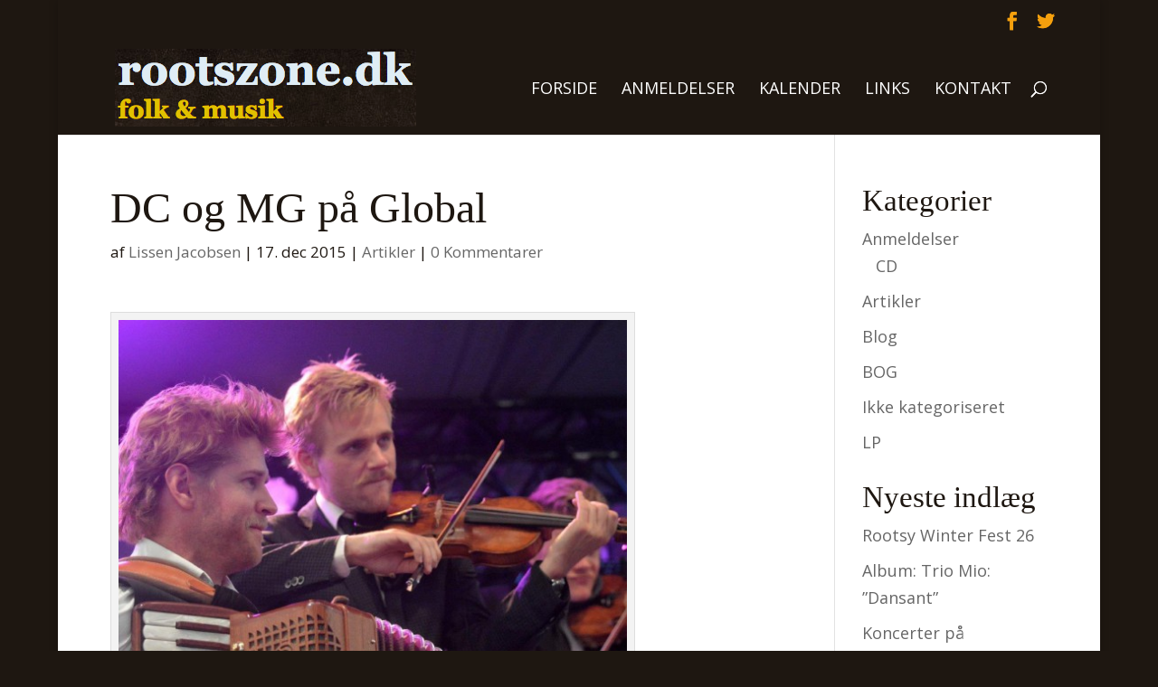

--- FILE ---
content_type: text/html; charset=UTF-8
request_url: https://rootszone.dk/dc-og-mg-paa-global/
body_size: 9849
content:
<!DOCTYPE html>
<html lang="da-DK">
<head>
	<meta charset="UTF-8" />
<meta http-equiv="X-UA-Compatible" content="IE=edge">
	<link rel="pingback" href="https://rootszone.dk/xmlrpc.php" />

	<script type="text/javascript">
		document.documentElement.className = 'js';
	</script>

	<script>var et_site_url='https://rootszone.dk';var et_post_id='12474';function et_core_page_resource_fallback(a,b){"undefined"===typeof b&&(b=a.sheet.cssRules&&0===a.sheet.cssRules.length);b&&(a.onerror=null,a.onload=null,a.href?a.href=et_site_url+"/?et_core_page_resource="+a.id+et_post_id:a.src&&(a.src=et_site_url+"/?et_core_page_resource="+a.id+et_post_id))}
</script><title>DC og MG på Global | rootszone.dk | Folk &amp; Musik</title>
<link rel='dns-prefetch' href='//secure.gravatar.com' />
<link rel='dns-prefetch' href='//fonts.googleapis.com' />
<link rel='dns-prefetch' href='//s.w.org' />
<link rel='dns-prefetch' href='//v0.wordpress.com' />
<link rel="alternate" type="application/rss+xml" title="rootszone.dk | Folk &amp; Musik &raquo; Feed" href="https://rootszone.dk/feed/" />
<link rel="alternate" type="application/rss+xml" title="rootszone.dk | Folk &amp; Musik &raquo;-kommentar-feed" href="https://rootszone.dk/comments/feed/" />
<link rel="alternate" type="application/rss+xml" title="rootszone.dk | Folk &amp; Musik &raquo; DC og MG på Global-kommentar-feed" href="https://rootszone.dk/dc-og-mg-paa-global/feed/" />
		<script type="text/javascript">
			window._wpemojiSettings = {"baseUrl":"https:\/\/s.w.org\/images\/core\/emoji\/13.0.1\/72x72\/","ext":".png","svgUrl":"https:\/\/s.w.org\/images\/core\/emoji\/13.0.1\/svg\/","svgExt":".svg","source":{"concatemoji":"https:\/\/rootszone.dk\/wp-includes\/js\/wp-emoji-release.min.js?ver=68c7dab59b45d1f913d55b47b785495b"}};
			!function(e,a,t){var n,r,o,i=a.createElement("canvas"),p=i.getContext&&i.getContext("2d");function s(e,t){var a=String.fromCharCode;p.clearRect(0,0,i.width,i.height),p.fillText(a.apply(this,e),0,0);e=i.toDataURL();return p.clearRect(0,0,i.width,i.height),p.fillText(a.apply(this,t),0,0),e===i.toDataURL()}function c(e){var t=a.createElement("script");t.src=e,t.defer=t.type="text/javascript",a.getElementsByTagName("head")[0].appendChild(t)}for(o=Array("flag","emoji"),t.supports={everything:!0,everythingExceptFlag:!0},r=0;r<o.length;r++)t.supports[o[r]]=function(e){if(!p||!p.fillText)return!1;switch(p.textBaseline="top",p.font="600 32px Arial",e){case"flag":return s([127987,65039,8205,9895,65039],[127987,65039,8203,9895,65039])?!1:!s([55356,56826,55356,56819],[55356,56826,8203,55356,56819])&&!s([55356,57332,56128,56423,56128,56418,56128,56421,56128,56430,56128,56423,56128,56447],[55356,57332,8203,56128,56423,8203,56128,56418,8203,56128,56421,8203,56128,56430,8203,56128,56423,8203,56128,56447]);case"emoji":return!s([55357,56424,8205,55356,57212],[55357,56424,8203,55356,57212])}return!1}(o[r]),t.supports.everything=t.supports.everything&&t.supports[o[r]],"flag"!==o[r]&&(t.supports.everythingExceptFlag=t.supports.everythingExceptFlag&&t.supports[o[r]]);t.supports.everythingExceptFlag=t.supports.everythingExceptFlag&&!t.supports.flag,t.DOMReady=!1,t.readyCallback=function(){t.DOMReady=!0},t.supports.everything||(n=function(){t.readyCallback()},a.addEventListener?(a.addEventListener("DOMContentLoaded",n,!1),e.addEventListener("load",n,!1)):(e.attachEvent("onload",n),a.attachEvent("onreadystatechange",function(){"complete"===a.readyState&&t.readyCallback()})),(n=t.source||{}).concatemoji?c(n.concatemoji):n.wpemoji&&n.twemoji&&(c(n.twemoji),c(n.wpemoji)))}(window,document,window._wpemojiSettings);
		</script>
		<meta content="Divi v.4.9.0" name="generator"/><style type="text/css">
img.wp-smiley,
img.emoji {
	display: inline !important;
	border: none !important;
	box-shadow: none !important;
	height: 1em !important;
	width: 1em !important;
	margin: 0 .07em !important;
	vertical-align: -0.1em !important;
	background: none !important;
	padding: 0 !important;
}
</style>
	<link rel='stylesheet' id='wp-block-library-css'  href='https://rootszone.dk/wp-includes/css/dist/block-library/style.min.css?ver=68c7dab59b45d1f913d55b47b785495b' type='text/css' media='all' />
<style id='wp-block-library-inline-css' type='text/css'>
.has-text-align-justify{text-align:justify;}
</style>
<link rel='stylesheet' id='divi-style-css'  href='https://rootszone.dk/wp-content/themes/Divi/style.css?ver=4.9.0' type='text/css' media='all' />
<link rel='stylesheet' id='et-builder-googlefonts-cached-css'  href='https://fonts.googleapis.com/css?family=Open+Sans:300,300italic,regular,italic,600,600italic,700,700italic,800,800italic&#038;subset=cyrillic,greek,vietnamese,latin,greek-ext,latin-ext,cyrillic-ext&#038;display=swap' type='text/css' media='all' />
<link rel='stylesheet' id='dashicons-css'  href='https://rootszone.dk/wp-includes/css/dashicons.min.css?ver=68c7dab59b45d1f913d55b47b785495b' type='text/css' media='all' />
<link rel='stylesheet' id='jetpack_css-css'  href='https://rootszone.dk/wp-content/plugins/jetpack/css/jetpack.css?ver=9.8.3' type='text/css' media='all' />
<!--n2css--><!--n2js--><script type='text/javascript' src='https://rootszone.dk/wp-includes/js/jquery/jquery.min.js?ver=3.5.1' id='jquery-core-js'></script>
<script type='text/javascript' src='https://rootszone.dk/wp-includes/js/jquery/jquery-migrate.min.js?ver=3.3.2' id='jquery-migrate-js'></script>
<link rel="https://api.w.org/" href="https://rootszone.dk/wp-json/" /><link rel="alternate" type="application/json" href="https://rootszone.dk/wp-json/wp/v2/posts/12474" /><link rel="EditURI" type="application/rsd+xml" title="RSD" href="https://rootszone.dk/xmlrpc.php?rsd" />
<link rel="wlwmanifest" type="application/wlwmanifest+xml" href="https://rootszone.dk/wp-includes/wlwmanifest.xml" /> 

<link rel="canonical" href="https://rootszone.dk/dc-og-mg-paa-global/" />
<link rel='shortlink' href='https://wp.me/p45mGP-3fc' />
<link rel="alternate" type="application/json+oembed" href="https://rootszone.dk/wp-json/oembed/1.0/embed?url=https%3A%2F%2Frootszone.dk%2Fdc-og-mg-paa-global%2F" />
<link rel="alternate" type="text/xml+oembed" href="https://rootszone.dk/wp-json/oembed/1.0/embed?url=https%3A%2F%2Frootszone.dk%2Fdc-og-mg-paa-global%2F&#038;format=xml" />
  <meta property="fb:app_id" content="" />
  <meta property="fb:admins" content="" />
   
		<style type="text/css">
			.social-ring:after {
				 clear: both;
			}
				   
			.social-ring:before,
			.social-ring:after {
				 content: "";
				 display: table;
			}
			
			.social-ring {
				margin: 0 0 0.5em !important;
				padding: 0 !important;
				line-height: 20px !important;
				height: auto;
				font-size: 11px;
			}
			.social-ring-button {
				float: left !important;
								height: 30px;
								margin: 0 5px 0 0 !important;
				padding: 0 !important;
			}
			.social-ring .social-ring-button iframe {
				max-width: none !important;
			}
		</style>
	<meta name="viewport" content="width=device-width, initial-scale=1.0, maximum-scale=1.0, user-scalable=0" /><link rel="preload" href="https://rootszone.dk/wp-content/themes/Divi/core/admin/fonts/modules.ttf" as="font" crossorigin="anonymous">
<!-- Dynamic Widgets by QURL loaded - http://www.dynamic-widgets.com //-->
<style type="text/css" id="custom-background-css">
body.custom-background { background-color: #1e1711; }
</style>
	
<!-- Jetpack Open Graph Tags -->
<meta property="og:type" content="article" />
<meta property="og:title" content="DC og MG på Global" />
<meta property="og:url" content="https://rootszone.dk/dc-og-mg-paa-global/" />
<meta property="og:description" content="De er det måske mest feterede folknavn i Danmark i disse år, selv om de er skarpt forfulgt af mange fine bands. Men Dreamers’ Circus synes at have opnået en ganske speciel status i de seneste år me…" />
<meta property="article:published_time" content="2015-12-17T18:59:37+00:00" />
<meta property="article:modified_time" content="2015-12-17T19:04:01+00:00" />
<meta property="og:site_name" content="rootszone.dk | Folk &amp; Musik" />
<meta property="og:image" content="http://rootszone.dk/wp-content/uploads/2015/12/nikolaj-rune-570x421.jpg" />
<meta property="og:image:width" content="570" />
<meta property="og:image:height" content="421" />
<meta property="og:image:alt" content="Nikolaj Busk og Rune Tonsgaard SÃ¸rensen fra Dreamers&#039; Circus" />
<meta property="og:locale" content="da_DK" />
<meta name="twitter:text:title" content="DC og MG på Global" />
<meta name="twitter:image" content="http://rootszone.dk/wp-content/uploads/2015/12/nikolaj-rune-570x421.jpg?w=640" />
<meta name="twitter:image:alt" content="Nikolaj Busk og Rune Tonsgaard SÃ¸rensen fra Dreamers&#039; Circus" />
<meta name="twitter:card" content="summary_large_image" />

<!-- End Jetpack Open Graph Tags -->
<link rel="stylesheet" id="et-divi-customizer-global-cached-inline-styles" href="https://rootszone.dk/wp-content/et-cache/global/et-divi-customizer-global-17675423125067.min.css" onerror="et_core_page_resource_fallback(this, true)" onload="et_core_page_resource_fallback(this)" /></head>
<body class="post-template-default single single-post postid-12474 single-format-standard custom-background et_pb_button_helper_class et_fullwidth_secondary_nav et_fixed_nav et_show_nav et_secondary_nav_enabled et_primary_nav_dropdown_animation_fade et_secondary_nav_dropdown_animation_fade et_header_style_left et_pb_footer_columns3 et_boxed_layout et_cover_background et_pb_gutter osx et_pb_gutters2 et_right_sidebar et_divi_theme et-db et_minified_js et_minified_css">
	<div id="page-container">

					<div id="top-header">
			<div class="container clearfix">

			
				<div id="et-secondary-menu">
				<ul class="et-social-icons">

	<li class="et-social-icon et-social-facebook">
		<a href="https://www.facebook.com/RootsZonedk-76698700580/?fref=ts" class="icon">
			<span>Facebook</span>
		</a>
	</li>
	<li class="et-social-icon et-social-twitter">
		<a href="https://twitter.com/rootszone" class="icon">
			<span>Twitter</span>
		</a>
	</li>

</ul>				</div> <!-- #et-secondary-menu -->

			</div> <!-- .container -->
		</div> <!-- #top-header -->
		
	
			<header id="main-header" data-height-onload="89">
			<div class="container clearfix et_menu_container">
							<div class="logo_container">
					<span class="logo_helper"></span>
					<a href="https://rootszone.dk/">
						<img src="http://rootszone.dk/wp-content/uploads/2016/08/rootszone_logo.jpg" alt="rootszone.dk | Folk &amp; Musik" id="logo" data-height-percentage="100" />
					</a>
				</div>
							<div id="et-top-navigation" data-height="89" data-fixed-height="130">
											<nav id="top-menu-nav">
						<ul id="top-menu" class="nav"><li id="menu-item-771" class="menu-item menu-item-type-custom menu-item-object-custom menu-item-home menu-item-771"><a href="http://rootszone.dk">Forside</a></li>
<li id="menu-item-45853" class="menu-item menu-item-type-post_type menu-item-object-page menu-item-45853"><a href="https://rootszone.dk/anmeldelser/">Anmeldelser</a></li>
<li id="menu-item-13" class="menu-item menu-item-type-post_type menu-item-object-page menu-item-13"><a href="https://rootszone.dk/kalender/">Kalender</a></li>
<li id="menu-item-14628" class="menu-item menu-item-type-post_type menu-item-object-page menu-item-14628"><a href="https://rootszone.dk/links/">Links</a></li>
<li id="menu-item-18" class="menu-item menu-item-type-post_type menu-item-object-page menu-item-18"><a href="https://rootszone.dk/kontakt/">Kontakt</a></li>
</ul>						</nav>
					
					
					
										<div id="et_top_search">
						<span id="et_search_icon"></span>
					</div>
					
					<div id="et_mobile_nav_menu">
				<div class="mobile_nav closed">
					<span class="select_page">Vælg en side</span>
					<span class="mobile_menu_bar mobile_menu_bar_toggle"></span>
				</div>
			</div>				</div> <!-- #et-top-navigation -->
			</div> <!-- .container -->
			<div class="et_search_outer">
				<div class="container et_search_form_container">
					<form role="search" method="get" class="et-search-form" action="https://rootszone.dk/">
					<input type="search" class="et-search-field" placeholder="Søg &hellip;" value="" name="s" title="Søg efter:" />					</form>
					<span class="et_close_search_field"></span>
				</div>
			</div>
		</header> <!-- #main-header -->
			<div id="et-main-area">
	
<div id="main-content">
		<div class="container">
		<div id="content-area" class="clearfix">
			<div id="left-area">
											<article id="post-12474" class="et_pb_post post-12474 post type-post status-publish format-standard hentry category-artikler">
											<div class="et_post_meta_wrapper">
							<h1 class="entry-title">DC og MG på Global</h1>

						<p class="post-meta"> af <span class="author vcard"><a href="https://rootszone.dk/author/lissen/" title="Indlæg af Lissen Jacobsen" rel="author">Lissen Jacobsen</a></span> | <span class="published">17. dec 2015</span> | <a href="https://rootszone.dk/category/artikler/" rel="category tag">Artikler</a> | <span class="comments-number"><a href="https://rootszone.dk/dc-og-mg-paa-global/#respond">0 Kommentarer</a></span></p>
												</div> <!-- .et_post_meta_wrapper -->
				
					<div class="entry-content">
					<div id="attachment_12475" style="width: 580px" class="wp-caption alignnone"><img aria-describedby="caption-attachment-12475" loading="lazy" class="wp-image-12475 size-large" src="http://rootszone.dk/wp-content/uploads/2015/12/nikolaj-rune-570x421.jpg" alt="Nikolaj Busk og Rune Tonsgaard Sørensen fra Dreamers' Circus" width="570" height="421" srcset="https://rootszone.dk/wp-content/uploads/2015/12/nikolaj-rune-570x421.jpg 570w, https://rootszone.dk/wp-content/uploads/2015/12/nikolaj-rune-350x259.jpg 350w, https://rootszone.dk/wp-content/uploads/2015/12/nikolaj-rune-768x568.jpg 768w, https://rootszone.dk/wp-content/uploads/2015/12/nikolaj-rune-900x665.jpg 900w, https://rootszone.dk/wp-content/uploads/2015/12/nikolaj-rune.jpg 1024w" sizes="(max-width: 570px) 100vw, 570px" /><p id="caption-attachment-12475" class="wp-caption-text">Nikolaj Busk og Rune Tonsgaard Sørensen fra Dreamers&#8217; Circus</p></div>
<p>De er det måske mest feterede folknavn i Danmark i disse år, selv om de er skarpt forfulgt af mange fine bands. Men Dreamers’ Circus synes at have opnået en ganske speciel status i de seneste år med flere DMA-priser, senest i november for ”Second Movement”, og masser af medieomtale. Og selvfølgelig først og fremmest for deres musik. Deres mange fans sørgede for, at koncerten på spillestedet Global på københavnske Nørre Allé lørdag d. 19. december hurtigt blev udsolgt. Det samme er så sket med ekstrakoncerten, der finder sted allerede fredag d. 18. december.</p>
<p><img loading="lazy" class="alignright size-thumbnail wp-image-12482" src="http://rootszone.dk/wp-content/uploads/2015/12/ale-carr-nu-200x175.jpg" alt="ale carr nu" width="200" height="175" />Begge aftener er også Mames Babegenusch på plakaten &#8211; et andet band med mange koncerter og succes på samvittigheden. Mange har fået ørerne op for deres højst personlige udgave af klezmer med danske rødder, og det kommer nok ikke til at gå stille af denne weekend. Global byder fornemt på to meget forskellige folkemusikalske udtryk de to aftener med masser af vibes, udstråling, karisma og musik, der griber fat på hver sin måde.</p>
<p>Sikke en folkemusikaften i København! Fredag endda med fire bands i Amager Bio, når Asynje, Krauka, Huldre og Virelai spiller op til deres ”Vikings on Tour”-show.</p>
<p><span class="embed-youtube" style="text-align:center; display: block;"><iframe class='youtube-player' width='1080' height='608' src='https://www.youtube.com/embed/EB71Y18Xhek?version=3&#038;rel=1&#038;showsearch=0&#038;showinfo=1&#038;iv_load_policy=1&#038;fs=1&#038;hl=da-DK&#038;autohide=2&#038;wmode=transparent' allowfullscreen='true' style='border:0;' sandbox='allow-scripts allow-same-origin allow-popups allow-presentation'></iframe></span></p>
<!-- Like & Share Button: https://firecask.com/services/development/wordpress/ --><div class="fb-like" data-href=https%3A%2F%2Frootszone.dk%2Fdc-og-mg-paa-global%2F layout=standard action=like show-faces=true share=on></div><!-- Social Ring Buttons Start --><div class="social-ring">
<div class="social-ring-button"><fb:like href="https://rootszone.dk/dc-og-mg-paa-global/" showfaces="false" layout="button_count" action="like"></fb:like></div>
<div class="social-ring-button"><a href="https://www.facebook.com/sharer/sharer.php?s=100&p[url]=https://rootszone.dk/dc-og-mg-paa-global/" target="_blank"
							onclick="window.open('https://www.facebook.com/sharer/sharer.php?s=100&p[url]=https://rootszone.dk/dc-og-mg-paa-global/', 'newwindow', 'width=600, height=450'); return false;" >
							<img style="display:block; background: none; padding: 0px; border:0px;" src="https://rootszone.dk/wp-content/plugins/wordpress-social-ring/includes/../admin/images/sr-fb-share.png" alt="Share"/>
						</a></div>
<div class="social-ring-button"><div class="g-plusone" data-href="https://rootszone.dk/dc-og-mg-paa-global/" data-size="medium" ></div></div>
<div class="social-ring-button"><div class="g-plus" data-annotation="bubble" data-action="share" data-href="https://rootszone.dk/dc-og-mg-paa-global/" data-size="medium" ></div></div>
<div class="social-ring-button"><a rel="nofollow" href="http://twitter.com/share" lang="da" data-url="https://rootszone.dk/dc-og-mg-paa-global/" data-text="DC og MG på Global" data-count="horizontal" class="sr-twitter-button twitter-share-button"></a></div>
</div><!-- Social Ring Buttons End -->
					</div> <!-- .entry-content -->
					<div class="et_post_meta_wrapper">
					<!-- You can start editing here. -->

<section id="comment-wrap">
		   <div id="comment-section" class="nocomments">
		  			 <!-- If comments are open, but there are no comments. -->

		  	   </div>
					<div id="respond" class="comment-respond">
		<h3 id="reply-title" class="comment-reply-title"><span>Indsend Kommentar</span> <small><a rel="nofollow" id="cancel-comment-reply-link" href="/dc-og-mg-paa-global/#respond" style="display:none;">Annuller svar</a></small></h3><form action="https://rootszone.dk/wp-comments-post.php" method="post" id="commentform" class="comment-form"><p class="comment-notes"><span id="email-notes">Din e-mailadresse vil ikke blive publiceret.</span> Krævede felter er markeret med <span class="required">*</span></p><p class="comment-form-comment"><label for="comment">Kommentar</label> <textarea id="comment" name="comment" cols="45" rows="8" maxlength="65525" required="required"></textarea></p><p class="comment-form-author"><label for="author">Navn <span class="required">*</span></label> <input id="author" name="author" type="text" value="" size="30" maxlength="245" required='required' /></p>
<p class="comment-form-email"><label for="email">E-mail <span class="required">*</span></label> <input id="email" name="email" type="text" value="" size="30" maxlength="100" aria-describedby="email-notes" required='required' /></p>
<p class="comment-form-url"><label for="url">Websted</label> <input id="url" name="url" type="text" value="" size="30" maxlength="200" /></p>
<p class="comment-form-cookies-consent"><input id="wp-comment-cookies-consent" name="wp-comment-cookies-consent" type="checkbox" value="yes" /> <label for="wp-comment-cookies-consent">Gem mit navn, mail og websted i denne browser til næste gang jeg kommenterer.</label></p>
<p class="comment-subscription-form"><input type="checkbox" name="subscribe_comments" id="subscribe_comments" value="subscribe" style="width: auto; -moz-appearance: checkbox; -webkit-appearance: checkbox;" /> <label class="subscribe-label" id="subscribe-label" for="subscribe_comments">Notify me of follow-up comments by email.</label></p><p class="comment-subscription-form"><input type="checkbox" name="subscribe_blog" id="subscribe_blog" value="subscribe" style="width: auto; -moz-appearance: checkbox; -webkit-appearance: checkbox;" /> <label class="subscribe-label" id="subscribe-blog-label" for="subscribe_blog">Notify me of new posts by email.</label></p><p class="form-submit"><input name="submit" type="submit" id="submit" class="submit et_pb_button" value="Indsend Kommentar" /> <input type='hidden' name='comment_post_ID' value='12474' id='comment_post_ID' />
<input type='hidden' name='comment_parent' id='comment_parent' value='0' />
</p><p style="display: none;"><input type="hidden" id="akismet_comment_nonce" name="akismet_comment_nonce" value="1efbc2e4fe" /></p><p style="display: none !important;"><label>&#916;<textarea name="ak_hp_textarea" cols="45" rows="8" maxlength="100"></textarea></label><input type="hidden" id="ak_js_1" name="ak_js" value="174"/><script>document.getElementById( "ak_js_1" ).setAttribute( "value", ( new Date() ).getTime() );</script></p></form>	</div><!-- #respond -->
		</section>					</div> <!-- .et_post_meta_wrapper -->
				</article> <!-- .et_pb_post -->

						</div> <!-- #left-area -->

				<div id="sidebar">
		<div id="categories-3" class="et_pb_widget widget_categories"><h4 class="widgettitle">Kategorier</h4>
			<ul>
					<li class="cat-item cat-item-6"><a href="https://rootszone.dk/category/anmeldelser/">Anmeldelser</a>
<ul class='children'>
	<li class="cat-item cat-item-7"><a href="https://rootszone.dk/category/anmeldelser/cd/">CD</a>
</li>
</ul>
</li>
	<li class="cat-item cat-item-5"><a href="https://rootszone.dk/category/artikler/">Artikler</a>
</li>
	<li class="cat-item cat-item-12"><a href="https://rootszone.dk/category/blog/">Blog</a>
</li>
	<li class="cat-item cat-item-30"><a href="https://rootszone.dk/category/bog/">BOG</a>
</li>
	<li class="cat-item cat-item-1"><a href="https://rootszone.dk/category/ikke-kategoriseret/">Ikke kategoriseret</a>
</li>
	<li class="cat-item cat-item-623"><a href="https://rootszone.dk/category/lp/">LP</a>
</li>
			</ul>

			</div> <!-- end .et_pb_widget -->
		<div id="recent-posts-2" class="et_pb_widget widget_recent_entries">
		<h4 class="widgettitle">Nyeste indlæg</h4>
		<ul>
											<li>
					<a href="https://rootszone.dk/rootsy-winter-fest-26/">Rootsy Winter Fest 26</a>
									</li>
											<li>
					<a href="https://rootszone.dk/album-trio-mio-dansant/">Album: Trio Mio: ”Dansant”</a>
									</li>
											<li>
					<a href="https://rootszone.dk/koncerter-paa-cafescenen-ved-strib-vinterfestival-2026/">Koncerter på Caféscenen ved Strib Vinterfestival</a>
									</li>
											<li>
					<a href="https://rootszone.dk/live-opkommer-nordhus-i-nordhavn-kbh/">Live: ”Opkommer”: Nordhus i Nordhavn, Kbh.</a>
									</li>
											<li>
					<a href="https://rootszone.dk/skagen-festival-nyt-format-samme-musikalske-sjael/">Skagen Festival: Nyt format, samme musikalske sjæl</a>
									</li>
					</ul>

		</div> <!-- end .et_pb_widget --><div id="categories-4" class="et_pb_widget widget_categories"><h4 class="widgettitle">Kategorier</h4>
			<ul>
					<li class="cat-item cat-item-6"><a href="https://rootszone.dk/category/anmeldelser/">Anmeldelser</a>
</li>
	<li class="cat-item cat-item-5"><a href="https://rootszone.dk/category/artikler/">Artikler</a>
</li>
	<li class="cat-item cat-item-12"><a href="https://rootszone.dk/category/blog/">Blog</a>
</li>
	<li class="cat-item cat-item-30"><a href="https://rootszone.dk/category/bog/">BOG</a>
</li>
	<li class="cat-item cat-item-7"><a href="https://rootszone.dk/category/anmeldelser/cd/">CD</a>
</li>
	<li class="cat-item cat-item-1"><a href="https://rootszone.dk/category/ikke-kategoriseret/">Ikke kategoriseret</a>
</li>
	<li class="cat-item cat-item-623"><a href="https://rootszone.dk/category/lp/">LP</a>
</li>
			</ul>

			</div> <!-- end .et_pb_widget -->	</div> <!-- end #sidebar -->
		</div> <!-- #content-area -->
	</div> <!-- .container -->
	</div> <!-- #main-content -->


			<footer id="main-footer">
				
<div class="container">
    <div id="footer-widgets" class="clearfix">
		<div class="footer-widget">
		<div id="recent-posts-3" class="fwidget et_pb_widget widget_recent_entries">
		<h4 class="title">Nyeste indlæg</h4>
		<ul>
											<li>
					<a href="https://rootszone.dk/rootsy-winter-fest-26/">Rootsy Winter Fest 26</a>
									</li>
											<li>
					<a href="https://rootszone.dk/album-trio-mio-dansant/">Album: Trio Mio: ”Dansant”</a>
									</li>
											<li>
					<a href="https://rootszone.dk/koncerter-paa-cafescenen-ved-strib-vinterfestival-2026/">Koncerter på Caféscenen ved Strib Vinterfestival</a>
									</li>
											<li>
					<a href="https://rootszone.dk/live-opkommer-nordhus-i-nordhavn-kbh/">Live: ”Opkommer”: Nordhus i Nordhavn, Kbh.</a>
									</li>
											<li>
					<a href="https://rootszone.dk/skagen-festival-nyt-format-samme-musikalske-sjael/">Skagen Festival: Nyt format, samme musikalske sjæl</a>
									</li>
											<li>
					<a href="https://rootszone.dk/back-to-the-roots-festival/">Back To The Roots Festival</a>
									</li>
											<li>
					<a href="https://rootszone.dk/jeanette-evansson-anette-thorsheim-ostom-vestom/">CD: Jeanette Evansson &#038; Anette Thorsheim: Östom Vestom</a>
									</li>
											<li>
					<a href="https://rootszone.dk/folkets-festival-i-to-dage-med-bred-vifte-af-nordisk-musik/">Folkets Festival i to dage med bred vifte af nordisk musik</a>
									</li>
					</ul>

		</div> <!-- end .fwidget --></div> <!-- end .footer-widget --><div class="footer-widget"><div id="recent-comments-3" class="fwidget et_pb_widget widget_recent_comments"><h4 class="title">Nyeste kommentarer</h4><ul id="recentcomments"><li class="recentcomments"><span class="comment-author-link">Lars Tullberg</span> til <a href="https://rootszone.dk/cd-erik-grip-jeg-er-her-endnu-2/#comment-118368">CD: Erik Grip: Jeg er her endnu</a></li><li class="recentcomments"><span class="comment-author-link">Ane Mette Wiig</span> til <a href="https://rootszone.dk/digitalt-stundom-hvis-ikke-de-er-doede-lever-de-endnu/#comment-117954">Digital: Stundom: Hvis ikke de er døde, lever de endnu</a></li><li class="recentcomments"><span class="comment-author-link">Kristian Bjørn Jensen</span> til <a href="https://rootszone.dk/cd-jydsk-paa-naesen-til-lejligheden/#comment-116243">CD: Jydsk på Næsen: ”Til lejligheden”</a></li><li class="recentcomments"><span class="comment-author-link">Uffe Stampesøe</span> til <a href="https://rootszone.dk/tf25-michael-falch-zonen/#comment-116242">TF25: Michael Falch &#038; Zonen</a></li><li class="recentcomments"><span class="comment-author-link">Claus Hellgren Larsen</span> til <a href="https://rootszone.dk/live-billie-marten-lille-vega/#comment-116238">Live: Billie Marten: Lille Vega</a></li><li class="recentcomments"><span class="comment-author-link">Erik Hansen</span> til <a href="https://rootszone.dk/nekrolog-tony-vejslev-25-oktober-1926-13-januar-2020/#comment-115470">Nekrolog: Tony Vejslev 25. oktober 1926-13. januar 2020.</a></li></ul></div> <!-- end .fwidget --></div> <!-- end .footer-widget --><div class="footer-widget"><div id="top-posts-2" class="fwidget et_pb_widget widget_top-posts"><h4 class="title">Mest læste</h4><ul>				<li>
					<a href="https://rootszone.dk/" class="bump-view" data-bump-view="tp">Forside</a>					</li>
								<li>
					<a href="https://rootszone.dk/rootsy-winter-fest-26/" class="bump-view" data-bump-view="tp">Rootsy Winter Fest 26</a>					</li>
								<li>
					<a href="https://rootszone.dk/koncerter-paa-cafescenen-ved-strib-vinterfestival-2026/" class="bump-view" data-bump-view="tp">Koncerter på Caféscenen ved Strib Vinterfestival</a>					</li>
								<li>
					<a href="https://rootszone.dk/cd-the-blues-overdrive-overdrive-live/" class="bump-view" data-bump-view="tp">CD: The Blues Overdrive: Overdrive Live</a>					</li>
								<li>
					<a href="https://rootszone.dk/cd-chimes-of-freedom-the-songs-of-bob-dylan-honouring-50-years-of-amnesty-international/" class="bump-view" data-bump-view="tp">CD: Chimes of Freedom. The Songs of Bob Dylan. Honouring 50 Years of Amnesty International</a>					</li>
								<li>
					<a href="https://rootszone.dk/digitalt-album-jakobsen-den-store-stilhed/" class="bump-view" data-bump-view="tp">Digitalt album: Jakobsen: ”Den Store Stilhed”</a>					</li>
								<li>
					<a href="https://rootszone.dk/til-lykke-til-trille/" class="bump-view" data-bump-view="tp">Til lykke til Trille</a>					</li>
								<li>
					<a href="https://rootszone.dk/tf-2025-niels-hausgaard-bolero-loerdag/" class="bump-view" data-bump-view="tp">TF 2025: Niels Hausgaard: Bolero lørdag</a>					</li>
				</ul></div> <!-- end .fwidget --></div> <!-- end .footer-widget -->    </div> <!-- #footer-widgets -->
</div>    <!-- .container -->

		
				<div id="footer-bottom">
					<div class="container clearfix">
				<ul class="et-social-icons">

	<li class="et-social-icon et-social-facebook">
		<a href="https://www.facebook.com/RootsZonedk-76698700580/?fref=ts" class="icon">
			<span>Facebook</span>
		</a>
	</li>
	<li class="et-social-icon et-social-twitter">
		<a href="https://twitter.com/rootszone" class="icon">
			<span>Twitter</span>
		</a>
	</li>

</ul><div id="footer-info">Rootszone.dk</div>					</div>	<!-- .container -->
				</div>
			</footer> <!-- #main-footer -->
		</div> <!-- #et-main-area -->


	</div> <!-- #page-container -->

				<!-- Social Ring JS Start -->
			<div id="fb-root"></div><script src="http://connect.facebook.net/da_DK/all.js#xfbml=1"></script><script type="text/javascript">
								window.___gcfg = {
								  lang: 'da'
								};
								(function() {
									var po = document.createElement('script'); po.type = 'text/javascript'; po.async = true;
									po.src = 'https://apis.google.com/js/plusone.js';
									var s = document.getElementsByTagName('script')[0]; s.parentNode.insertBefore(po, s);
								})();
							</script>
							<script type='text/javascript' src='https://apis.google.com/js/plusone.js'></script><script type='text/javascript' src='http://platform.twitter.com/widgets.js'></script>		<!-- Social Ring JS End -->
	<script type='text/javascript' src='https://rootszone.dk/wp-includes/js/comment-reply.min.js?ver=68c7dab59b45d1f913d55b47b785495b' id='comment-reply-js'></script>
<script type='text/javascript' id='divi-custom-script-js-extra'>
/* <![CDATA[ */
var DIVI = {"item_count":"%d Item","items_count":"%d Items"};
var et_shortcodes_strings = {"previous":"Forrige","next":"N\u00e6ste"};
var et_pb_custom = {"ajaxurl":"https:\/\/rootszone.dk\/wp-admin\/admin-ajax.php","images_uri":"https:\/\/rootszone.dk\/wp-content\/themes\/Divi\/images","builder_images_uri":"https:\/\/rootszone.dk\/wp-content\/themes\/Divi\/includes\/builder\/images","et_frontend_nonce":"b37f1541ce","subscription_failed":"V\u00e6lg venligst felterne nedenfor for at sikre, at du har indtastet de korrekte oplysninger.","et_ab_log_nonce":"d658968eed","fill_message":"Udfyld venligst f\u00f8lgende felter:","contact_error_message":"Fiks venligst f\u00f8lgende fejl:","invalid":"Ugyldig e-mail","captcha":"Captcha","prev":"Forrige","previous":"Tidligere","next":"N\u00e6ste","wrong_captcha":"Du indtastede det forkerte nummer i captcha.","wrong_checkbox":"Checkbox","ignore_waypoints":"no","is_divi_theme_used":"1","widget_search_selector":".widget_search","ab_tests":[],"is_ab_testing_active":"","page_id":"12474","unique_test_id":"","ab_bounce_rate":"5","is_cache_plugin_active":"no","is_shortcode_tracking":"","tinymce_uri":""}; var et_builder_utils_params = {"condition":{"diviTheme":true,"extraTheme":false},"scrollLocations":["app","top"],"builderScrollLocations":{"desktop":"app","tablet":"app","phone":"app"},"onloadScrollLocation":"app","builderType":"fe"}; var et_frontend_scripts = {"builderCssContainerPrefix":"#et-boc","builderCssLayoutPrefix":"#et-boc .et-l"};
var et_pb_box_shadow_elements = [];
var et_pb_motion_elements = {"desktop":[],"tablet":[],"phone":[]};
var et_pb_sticky_elements = [];
/* ]]> */
</script>
<script type='text/javascript' src='https://rootszone.dk/wp-content/themes/Divi/js/custom.unified.js?ver=4.9.0' id='divi-custom-script-js'></script>
<script type='text/javascript' src='https://rootszone.dk/wp-content/themes/Divi/core/admin/js/common.js?ver=4.9.0' id='et-core-common-js'></script>
<script type='text/javascript' src='https://rootszone.dk/wp-includes/js/wp-embed.min.js?ver=68c7dab59b45d1f913d55b47b785495b' id='wp-embed-js'></script>
<script defer type='text/javascript' src='https://rootszone.dk/wp-content/plugins/akismet/_inc/akismet-frontend.js?ver=1679416094' id='akismet-frontend-js'></script>
    <!-- Like & Share Button: https://firecask.com/services/development/wordpress/ -->
    <div id="fb-root"></div>
    <script>
      (function(d, s, id) {
        var js, fjs = d.getElementsByTagName(s)[0];
        if (d.getElementById(id)) return;
        js = d.createElement(s);
        js.id = id;
        js.src = "//connect.facebook.net/en_US/sdk.js#xfbml=1&appId=&version=v2.3";
        fjs.parentNode.insertBefore(js, fjs);
      }(document, 'script', 'facebook-jssdk'));
    </script>
<script src='https://stats.wp.com/e-202605.js' defer></script>
<script>
	_stq = window._stq || [];
	_stq.push([ 'view', {v:'ext',j:'1:9.8.3',blog:'60384207',post:'12474',tz:'2',srv:'rootszone.dk'} ]);
	_stq.push([ 'clickTrackerInit', '60384207', '12474' ]);
</script>
</body>
</html>


--- FILE ---
content_type: text/html; charset=utf-8
request_url: https://accounts.google.com/o/oauth2/postmessageRelay?parent=https%3A%2F%2Frootszone.dk&jsh=m%3B%2F_%2Fscs%2Fabc-static%2F_%2Fjs%2Fk%3Dgapi.lb.en.2kN9-TZiXrM.O%2Fd%3D1%2Frs%3DAHpOoo_B4hu0FeWRuWHfxnZ3V0WubwN7Qw%2Fm%3D__features__
body_size: 160
content:
<!DOCTYPE html><html><head><title></title><meta http-equiv="content-type" content="text/html; charset=utf-8"><meta http-equiv="X-UA-Compatible" content="IE=edge"><meta name="viewport" content="width=device-width, initial-scale=1, minimum-scale=1, maximum-scale=1, user-scalable=0"><script src='https://ssl.gstatic.com/accounts/o/2580342461-postmessagerelay.js' nonce="x833NVuEArzp8b16WlJlJg"></script></head><body><script type="text/javascript" src="https://apis.google.com/js/rpc:shindig_random.js?onload=init" nonce="x833NVuEArzp8b16WlJlJg"></script></body></html>